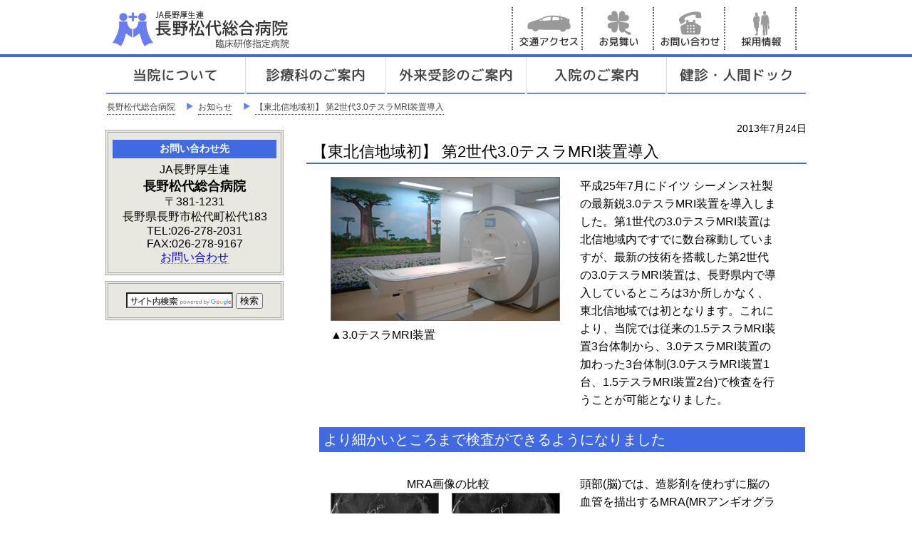

--- FILE ---
content_type: text/html; charset=UTF-8
request_url: https://www.nagano-matsushiro.or.jp/info/article?pid=35
body_size: 13970
content:
<!DOCTYPE html>
<html lang="ja-JP">
	<head>
		<meta charset="UTF-8">
		<meta name="robots" content="index,follow" />
		<meta name="keywords" content="人工関節,人工関節置換術,日本人工関節学会,長野県農村医学会,県農,長野松代総合病院,総合病院,研修医,初期臨床研修医,専攻医,看護師,保健師,助産師,人間ドック,乳腺内分泌外科,耳鼻咽喉科,長野県,長野市,循環器疾患,肺がん,消化器病,医療,産婦人科,お産,脳神経外科,手術,医者,良質,信頼,安全,機能評価,薬剤師,小児科,夜間救急,歯科口腔外科,臨床研修指定病院,病院,入院,長野県厚生連,JA,形成外科,心臓血管外科" />
		<meta name="description" content="長野松代総合病院からのおしらせ・・・[2013/7/24] 【東北信地域初】 第2世代3.0テスラMRI装置導入" />
		
		<title>【東北信地域初】 第2世代3.0テスラMRI装置導入 | お知らせ | 長野松代総合病院</title>
		
		<link rel="shortcut icon" href="../_img/_logo/hosp_logo.ico" />
		<link rel="apple-touch-icon-precomposed" href="../_img/_logo/hosp_logo_apple.png" />
		
		<script src="../_libs/jquery/jquery-1.9.1.min.js"></script>
		<script src="../_libs/backtotop.js"></script>
		
		
			<script>
				/* google search */
				$(document).ready(function(){
					$('#site_search .searchword')
						.blur(function(){
							var $$=$(this);
							if($$.val()==''){
								$$.css('background-image', 'url(../_img/_icon/googlesearch.jpg)')
								  .css('background-repeat', 'no-repeat');
							}
						})
						.focus(function(){
							var $$=$(this);
							if($$.val()==''){
							  $$.css('background-image', 'none');
							}
					})
					.blur();
				});
			</script>
			
			<!-- Global site tag (gtag.js) - Google Analytics -->
			<script async src="https://www.googletagmanager.com/gtag/js?id=G-ZQXR8NJQJ3"></script>
			<script>
			  window.dataLayer = window.dataLayer || [];
			  function gtag(){dataLayer.push(arguments);}
			  gtag('js', new Date());
			  gtag('config', 'G-ZQXR8NJQJ3');
			</script>
		
		
		<meta property="og:title" content="【東北信地域初】 第2世代3.0テスラMRI装置導入 | お知らせ | 長野松代総合病院" />
		<meta property="og:type" content="article" />
		<meta property="og:image" content="http://www.nagano-matsushiro.or.jp/large.jpg" />
		<meta property="og:url" content="http://www.nagano-matsushiro.or.jp/info/article?pid=35" />
		<meta property="og:site_name" content="【東北信地域初】 第2世代3.0テスラMRI装置導入" />
		<meta property="og:description" content="長野松代総合病院からのおしらせ・・・[2013/7/24] 【東北信地域初】 第2世代3.0テスラMRI装置導入" />
		
								
						<link rel="stylesheet" type="text/css" href="../_css/base.css?36" />
			
				
	
		<script>
			<!--
				  (function(i,s,o,g,r,a,m){i['GoogleAnalyticsObject']=r;i[r]=i[r]||function(){  (i[r].q=i[r].q||[]).push(arguments)},i[r].l=1*new Date();a=s.createElement(o),  m=s.getElementsByTagName(o)[0];a.async=1;a.src=g;m.parentNode.insertBefore(a,m)  })(window,document,'script','//www.google-analytics.com/analytics.js','ga');  ga('create', 'UA-47292562-1', 'nagano-matsushiro.or.jp');  ga('require', 'displayfeatures');  ga('send', 'pageview');
			//-->
		</script>
		
		
		<script type="application/ld+json">
		{
		  "@context": "https://schema.org/", 
		  "@type": "BreadcrumbList", 
		  "itemListElement": [{
	
		    	
		    "@type": "ListItem", 
		    "position": 1, 
		    "name": "長野松代総合病院",
		    "item": "https://www.nagano-matsushiro.or.jp"  
	
						
		  },{
		    	
		    "@type": "ListItem", 
		    "position": 2, 
		    "name": "お知らせ",
		    "item": "https://www.nagano-matsushiro.or.jp/info/" 
	
					
		  },{
		    
		    "@type": "ListItem", 
		    "position": 3, 
		    "name": "【東北信地域初】 第2世代3.0テスラMRI装置導入",
		    "item": "https://www.nagano-matsushiro.or.jp/info/article?pid=35"  
		  }]
		}
		</script>
	

<link rel="stylesheet" type="text/css" href="../_css/2g.css?10">
<link rel="stylesheet" type="text/css" href="./_css/info.css" />

<link rel="stylesheet" type="text/css" href="../_libs/magnific-popup/magnific-popup.min.css" />
<script src="../_libs/magnific-popup/jquery.magnific-popup.min.js"></script>

<script>
	$(document).ready(function() {
		$('.photo_list').magnificPopup({
			delegate: 'a',
			type: 'image',
			tLoading: 'Loading image #%curr%...',
			mainClass: 'mfp-img-mobile',
			gallery: {
				enabled: true,
				navigateByImgClick: true,
				preload: [0,1]
			},
			image: {
				tError: '<a href="%url%">The image #%curr%</a> could not be loaded.'
			}
		});
	});
	
	$(document).ready(function() {
		$('.movie_box').magnificPopup({
			delegate: 'a',
			type: 'iframe',
			mainClass: 'mfp-fade',
			removalDelay: 160,
			preloader: false,
			fixedContentPos: false
		});
	});
</script>
	</head>	<body>		<div id="header">			<div id="in_header">				<div id="logo_box">					<h1>						<a href="../" title="JA長野厚生連 長野松代総合病院">JA長野厚生連&nbsp;長野松代総合病院</a>					</h1>					<h2>「地域社会を背景とし、環境にも配慮した、安全で良質な医療への、いきいきとした挑戦」</h2>				</div>																	<div id="shortcut_box">						<ul>							<li><a class="shortcut_access"  href="../access/" title="交通アクセス">交通アクセス</a></li>							<li><a class="shortcut_mimai"   href="../inpatient/visit" title="お見舞い">お見舞い</a></li>							<li><a class="shortcut_inq"     href="../other/inquiry" title="お問い合わせ">お問い合わせ</a></li>							<li><a class="shortcut_recruit" href="../recruit/" title="採用情報">採用情報</a></li>						</ul>					</div>											</div>					</div>		<div id="header_button">			<ul>				<li class="header_li"><a class="headbtn_hosp" href="../outline/"    title="当院について">当院に<br />ついて</a></li>				<li class="header_li"><a class="headbtn_dept" href="../dept/"       title="診療科のご案内">診療科の<br />ご案内</a></li>				<li class="header_li"><a class="headbtn_op"   href="../outpatient/" title="外来受診のご案内">外来受診の<br />ご案内</a></li>				<li class="header_li"><a class="headbtn_ip"   href="../inpatient/"  title="入院のご案内">入院の<br />ご案内</a></li>				<li><a class="headbtn_doc"  href="../dock/"       title="健診・人間ドック">健診<br />人間ドック</a></li>			</ul>		</div>																	<noscript>					<div id="no-script">						<img src="../_src/_parts/noscript.gif" width="600" height="30" alt="このウェブサイトはJavaScriptをオンにしてご覧下さい。" />					</div>				</noscript>							<div id="container">			<div id="navigator">								<nav>					<ol>						<li><a href="../" title="長野松代総合病院">長野松代総合病院</a></li>						 														<li class="sept">＞</li>							<li><a href="./" title="お知らせ">お知らせ</a></li>																		<li class="sept">＞</li>						<li><a href="./article?pid=35" title="【東北信地域初】 第2世代3.0テスラMRI装置導入">【東北信地域初】 第2世代3.0テスラMRI装置導入</a></li>					</ol>				</nav>							</div><div id="main_column">	<div id="info_date">2013年7月24日</div>		<h3>【東北信地域初】&nbsp;第2世代3.0テスラMRI装置導入</h3>	<div style="clear:both;padding:10px;" class="like_p">		<div style="float:left;width:350px">			<img src="../_img/info/2013/20130724/mri.jpg" alt="第2世代3.0テスラMRI装置"/>			<span>▲3.0テスラMRI装置</span>		</div>		<div style="float:left;width:280px">			平成25年7月にドイツ シーメンス社製の最新鋭3.0テスラMRI装置を導入しました。第1世代の3.0テスラMRI装置は北信地域内ですでに数台稼動していますが、最新の技術を搭載した第2世代の3.0テスラMRI装置は、長野県内で導入しているところは3か所しかなく、東北信地域では初となります。これにより、当院では従来の1.5テスラMRI装置3台体制から、3.0テスラMRI装置の加わった3台体制(3.0テスラMRI装置1台、1.5テスラMRI装置2台)で検査を行うことが可能となりました。		</div>	</div>	<div style="clear:both;padding:10px;">		<h4>より細かいところまで検査ができるようになりました</h4>	</div>	<div style="clear:both;padding:10px;" class="like_p">		<div style="float:left;width:350px;">			<div style="width:330px;text-align:center;">MRA画像の比較</div>			<div style="float:left;width:170px;">				<img src="../_img/info/2013/20130724/mra15.jpg" alt="1.5テスラMRA画像" />				<span>▲1.5テスラMRA画像</span>			</div>			<div style="float:left;width:160px;">				<img src="../_img/info/2013/20130724/mra3.jpg" alt="3テスラMRA画像" />				<span>▲3テスラMRA画像</span>			</div>		</div>		<div style="float:left;width:280px">			頭部(脳)では、造影剤を使わずに脳の血管を描出するMRA(MRアンギオグラフィ)において細かい血管まで明瞭に描出され、より小さな動脈瘤の早期発見が可能になります。<br />			また、小さな出血を描出するSWI(磁化率強調画像)などでも格段にきれいな画像が得られます。		</div>	</div>	<div style="clear:both;padding:10px;" class="like_p">		<div style="float:left;width:170px">			<img src="../_img/info/2013/20130724/rinpa.jpg" alt="①②:内リンパ水腫" />			<span>①②:内リンパ水腫</span>		</div>		<div style="float:left;width:460px">			耳鼻咽喉科領域では、メニエール病の原因である内リンパ水腫を確認することが可能となり、めまいの原因について、より確実に診断することができます。また、内耳を細かく評価することで蝸牛(かぎゅう)神経低形成や内耳奇形などが確認でき、これまで原因不明とされた難聴についても、原因を明らかにすることが可能となります。		</div>	</div>	<div style="clear:both;padding:10px;" class="like_p">		<div style="float:left;width:250px">			また、骨軟部領域では、関節軟骨・骨梁・軟部組織の病変が大変きれいに抽出されるほか、頸椎・腰椎等の脊椎領域、肝臓・子宮・前立腺等の腹部領域においてもより細かいところまで見えるきれいな画像が得られます。また最近では、発症直後の脳梗塞の診断に広く用いられている拡散強調画像(ディフュージョン)と呼ばれる撮影方法により、癌など悪性度の高い細胞をも描出できることが分かってきました。		</div>		<div style="float:left;width:350px">			<div style="float:left;width:170px;">				<img src="../_img/info/2013/20130724/te.jpg" alt="手の関節の画像" />				<span>▲手の関節の画像</span>			</div>			<div style="float:left;width:170px;">				<img src="../_img/info/2013/20130724/yubi.jpg" alt="指の画像" />				<span>▲指の画像</span>			</div>		</div>	</div>	<p style="clear:both;padding:10xp 0 0 0;margin:0;">		3.0テスラMRI装置は、より短い検査時間で1.5テスラMRI装置と同じ画質を得ることができますので、長時間同じ体勢でいることが困難な方の負担を軽減することができます。	<p>	</div><div id="sub_column">		<div class="sub_link" id="sidr">		<ul>					</ul>	</div>												<div id="side_hosp_inquiry"><h6>お問い合わせ先</h6><div class="hosp_addr"><p>JA長野厚生連</p><p class="hosp_name">長野松代総合病院</p><p>〒381-1231</p><p>長野県長野市松代町松代183</p><p>TEL:026-278-2031</p><p>FAX:026-278-9167</p><p><a href="../other/inquiry" title="お問い合わせ">お問い合わせ</a></p></div></div>				<div id="site_search"><form action="https://www.google.com/search"><input type="hidden" name="hl" value="ja" /><input type="hidden" name="hq" value="inurl:https://www.nagano-matsushiro.or.jp/" /><input type="hidden" name="filter" value="0" /><input type="hidden" name="ie" value="UTF-8" /><input type="hidden" name="oe" value="UTF-8" /><input type="text" name="q" class="searchword" id="searchword" size="20" value="" /> <input type="submit" name="googbtn" value=" 検索 " /></form></div>				</div><!-- sub_column -->		</div><!-- container -->		<div id="footer">			<div id="in_footer">														<div id="footer_hosp_info">												<img class="footer_hosp_img" src="../_img/_logo/hosp_logo_footer.png" alt="長野松代総合病院" />						<span class="footer_hosp_addr">							〒381-1231 長野県長野市松代町松代183  TEL:026-278-2031  FAX:026-278-9167						</span>					</div>										<div id="footer_bottom">												<a href="../other/privacy_policy" title="個人情報保護について">個人情報保護について</a>						&nbsp;|&nbsp;						<a href="../other/responsibility" title="患者さんの権利と責任・義務">患者さんの権利と責任・義務</a>						&nbsp;|&nbsp;						<a href="../other/antisocial" title="反社会的勢力に対する基本方針">反社会的勢力に対する基本方針</a>						&nbsp;|&nbsp;						<a href="../other/link" title="リンク">リンク</a>						&nbsp;|&nbsp;						<a href="../other/inquiry" title="お問い合わせ">お問い合わせ</a>					</div>					<div class="backtotop">						<a href="#header">トップに<br />戻る</a>					</div>					<div id="cr">						Copyright Nagano Matsushiro General Hospital. All Rights Reserved.					</div>							</div>		</div>	</body></html>

--- FILE ---
content_type: text/css
request_url: https://www.nagano-matsushiro.or.jp/_css/base.css?36
body_size: 19486
content:
@charset "utf-8";

*{
 font-family:'Lucida Grande','ヒラギノ角ゴ ProN W2','Hiragino Kaku Gothic ProN',"游ゴシック Medium", "Yu Gothic Medium", "游ゴシック体", YuGothic, 'メイリオ',Meiryo,sans-serif;
 margin:0;
 padding:0;
}

#header{
 border-bottom:4px solid #4169e1;
 height:80px;
 overflow:hidden;
 width:100%;
 min-width:984px;
}

#in_header{
 margin:0 auto;
 height:80px;
 overflow:hidden;
 width:984px;
}

#in_header a,a:link,a:visited,a:hover,a:active{
 border:0;
 text-decoration:none;
}

#no-script{
 clear:both;
 text-align:center;
 width:984px;
}

#ie_alert{
 clear:both;
 margin:0 auto;
 padding:16px 0;
 text-align:center;
 width:984px;
}

#in_header #logo_box{
 float:left;
}

#in_header #shortcut_box{
 float:left;
 width:410px;
}

#in_header #shortcut_box ul{
 height:80px;
 margin-top:10px;
}

#in_header #shortcut_box li{
 float:left;
 list-style:none;
 text-align:center;
}
#in_header #shortcut_box li a{
 display:block;
 text-indent:100%;
 white-space:nowrap;
 overflow:hidden;
 height:60px;
 width:100px;
 font-size:0;
}

#in_header #shortcut_box a:hover{
 display:block;
 text-indent:100%;
 white-space:nowrap;
 overflow:hidden;
 width:100px;
 font-size:0;
}

#in_header #shortcut_box .shortcut_access{
 background:url("../_img/_button/sc_access.jpg") no-repeat;
 background-position:left top;
 border-left:2px dotted #666666;
 border-right:2px dotted #666666;
}

#in_header #shortcut_box .shortcut_access:hover{
 background:url("../_img/_button/sc_access.jpg") no-repeat;
 background-position:left bottom;
}

#in_header #shortcut_box .shortcut_mimai{
 background:url("../_img/_button/sc_mimai.jpg") no-repeat;
 background-position:left top;
 border-right:2px dotted #666666;
}

#in_header #shortcut_box .shortcut_mimai:hover{
 background:url("../_img/_button/sc_mimai.jpg") no-repeat;
 background-position:left bottom;
}

#in_header #shortcut_box .shortcut_inq{
 background:url("../_img/_button/sc_inq.jpg") no-repeat;
 background-position:left top;
 border-right:2px dotted #666666;
}

#in_header #shortcut_box .shortcut_inq:hover{
 background:url("../_img/_button/sc_inq.jpg") no-repeat;
 background-position:left bottom;
}

#in_header #shortcut_box .shortcut_recruit{
 background:url("../_img/_button/sc_recruit.jpg") no-repeat;
 background-position:left top;
 border-right:2px dotted #666666;
}

#in_header #shortcut_box .shortcut_recruit:hover{
 background:url("../_img/_button/sc_recruit.jpg") no-repeat;
 background-position:left bottom;
}



#in_header h1{
 height:70px;
 width:570px;
}

#in_header h1 a{
 background:url("../_img/_logo/hosp_logo.jpg?2") no-repeat;
 background-color:#ffffff;
 color:#ffffff;
 display:block;
 white-space:nowrap;
 overflow:hidden;
 text-indent:100%;
 text-decoration:none;
 margin-top:10px;
 height:60px;
 width:390px;
}

#in_header h2{
 color:#ffffff;
 text-indent:100%;
 white-space:nowrap;
 overflow:hidden;
 width:390px;
}

h3{
 clear:both;
 font-size:22px;
 font-weight:normal;
 margin:8px 0 8px 0;
 width:644px;
 border-bottom:2px solid #4169e1;
 padding:0 2px 0 8px;
}

h4{
 clear:both;
 background-color:#4169e1;
 color:#ffffff;
 font-size:20px;
 font-weight:normal;
 margin:16px 0 8px 8px;
 padding:4px 6px;
 width:642px;
}

h5{
 clear:both;
 font-size:18px;
 font-weight:normal;
 background:url("../_img/_icon/circle.jpg") no-repeat;
 background-position:bottom left;
 border-bottom:2px solid #4169e1;
 line-height:20px;
 margin:16px 0 6px 16px;
 padding:4px 8px 4px 30px;
 width:606px;
}


/* main_column 専用 h6 */
#main_column h6{
 clear:both;
 background-color:#c5d8ff;
 border-left:6px double #4169e1;
 font-size:16px;
 font-weight:normal;
 margin:12px 0 4px 24px;
 padding:0px 10px;
 width:609px;
}
#main_column .white_h6{
 background-color:#ffffff;
 border-left:0px none;
 paddig-bottom:0;
 padding-left:0;
}
#main_column .diamondshape_h6{
 background-color:#ffffff;
 border-left:0px none;
 paddig-bottom:0;
 padding-left:0;
}
#main_column .diamondshape_h6:before{
 content:"◆";
}

/* sub_column 専用 h6 */
#sub_column h6{
 background:#4169e1;
 color:#ffffff;
 font-size:14px;
 font-weight:bold;
 margin:0 10px 6px 10px;
 padding:4px 10px;
 text-align:center;
 width:210px;
}

/* header button */
#header_button{
 clear:both;
 margin:0 auto;
 width:984px;
}

#header_button ul{
 background:#dcdcdc;
 height:52px;
}

#header_button li{
 float:left;
 list-style:none;
 text-align:center;
}

#header_button a,a:link,a:visited,a:hover,a:active{
 border:0;
 text-decoration:none;
}

#header_button li a{
 color:#ffffff;
 display:block;
 text-indent:100%;
 white-space:nowrap;
 overflow:hidden;
 height:52px;
 width:196px;
 font-size:0;
}

#header_button li a:hover{
 color:#ffffff;
 display:block;
 text-indent:100%;
 white-space:nowrap;
 overflow:hidden;
 width:196px;
 font-size:0;
}

#header_button .header_li{
 margin-right:1px;
}

#header_button .headbtn_op{
 background:url("../_img/_button/headbtn_op.jpg?2") no-repeat;
 background-position:left top;
}

#header_button .headbtn_op:hover{
 background:url("../_img/_button/headbtn_op.jpg?2") no-repeat;
 background-position:left bottom;
}

#header_button .headbtn_ip{
 background:url("../_img/_button/headbtn_ip.jpg?2") no-repeat;
 background-position:left top;
}

#header_button .headbtn_ip:hover{
 background:url("../_img/_button/headbtn_ip.jpg?2") no-repeat;
 background-position:left bottom;
}

#header_button .headbtn_doc{
 background:url("../_img/_button/headbtn_doc.jpg?2") no-repeat;
 background-position:left top;
}

#header_button .headbtn_doc:hover{
 background:url("../_img/_button/headbtn_doc.jpg?2") no-repeat;
 background-position:left bottom;
}

#header_button .headbtn_dept{
 background:url("../_img/_button/headbtn_dept.jpg?2") no-repeat;
 background-position:left top;
}

#header_button .headbtn_dept:hover{
 background:url("../_img/_button/headbtn_dept.jpg?2") no-repeat;
 background-position:left bottom;
}

#header_button .headbtn_hosp{
 background:url("../_img/_button/headbtn_hosp.jpg?2") no-repeat;
 background-position:left top;
}

#header_button .headbtn_hosp:hover{
 background:url("../_img/_button/headbtn_hosp.jpg?2") no-repeat;
 background-position:left bottom;
}

.char_blue{
 color:#0000cd;
}

.char_turquoise{
 color:#009d90;
}


/* ----- ----- ----- container ----- ----- ----- */
#container{
 clear:both;
 padding:0 10px;
 width:984px;
 text-align:left;
 margin:0 auto;
 overflow:hidden;
 page-break-after:always
}


/* ----- ----- ----- navigator ----- ----- ----- */
#navigator a,a:link,a:visited,a:hover,a:active{
 border:0;
 text-decoration:none;
}

#navigator{
 list-style:none;
 overflow:hidden;
 color:#424242;
 font:12px arial, Helvetica, clean, sans-serif;
 height:24px;
 margin:0;
 padding-top:10px;
}

#navigator li{
 float:left;
 line-height:20px;
 list-style-type:none;
 margin:0 2px;
}

#navigator .sept{
 background:url("../_img/_icon/navi.png") no-repeat;
 text-indent:120%;
 white-space:nowrap;
 overflow:hidden;
 padding-right:4px;
 width:16px;
}

#navigator li a{
 color:#424242;
 text-decoration:none;
 border-bottom:dotted 1px;
 margin:0 8px 0 0;
 display:block;
 float:left;
}

#navigator #snsbutton{
 float:right;
}

#navigator #snsbutton li{
 float:right;
}

#navigator #snsbutton li a{
 margin:0;
 padding:0;
 border:0px none;
}

#navigator #snsbutton li a img{
 border:0px none;
}

/* icon */
#main_column .icon_mail{
 border:0 none;
 padding:0 2px;
 vertical-align: middle;
}
#main_column .icon_mail:hover{
 border: 0 none;
}
#main_column .icon_pdf{
 border:0 none;
 margin-left:2px;
 vertical-align: middle;
}
#main_column .icon_pdf:hover{
 border: 0 none;
}
#main_column .icon_maru_sankaku{
 border:0 none;
 padding:0 2px;
 vertical-align: middle;
}
#main_column .icon_maru_sankaku:hover{
 border: 0 none;
}
#main_column .icon_external_link{
 border:0 none;
 margin-left:2px;
 vertical-align: middle;
}
#main_column .icon_external_link:hover{
 border: 0 none;
}
/* ----- ----- ----- main column ----- ----- ----- */
#main_column{
 float:right;
 margin-bottom:10px;
 padding:0 8px 8px 8px;
 margin-left:10px;
 margin-right:16px;
 width:660px;
}

#main_column .img_category_header{
 border:1px solid #424242;
 margin-top:8px;
}

#main_column .img_category_header_noborder{
 border:0px none;
 margin-top:8px;
 margin-left:2px;
}

#main_column #sub_column a,a:link,a:visited,a:hover,a:active{
 border-width:0px;
 border-bottom-width:1px;
 border-style:dotted;
 text-decoration:none;
 border-color:#697df4;
}

#main_column .no_border_a{
 border: 0px none;
}

#main_column p{
 font-size:16px;
 line-height:1.6em;
 vertical-align:bottom;
 margin:4px auto 4px 24px;
 padding:4px 0 4px 8px;
}

#main_column .like_p{
 font-size:16px;
 line-height:1.6em;
 vertical-align:bottom;
 margin:4px auto 4px 24px;
 padding:4px 0 4px 8px;
}
#main_column .center_p{
 text-align:center;
}
#main_column .txt_hosoku_b{
 display:block;
 font-size:0.9em;
 line-height:0.8em;
}
#main_column .txt_hosoku_i{
 display:inline;
 font-size:0.9em;
 line-height:0.8em;
 margin:0px 4px;
}

#main_column dt{
 font-weight:bold;
}
#main_column dd{
 margin-left:8px;
}

#main_column .empha_char{
 font-size:1.1em;
 font-weight:bold;
}

#main_column img{
 border:1px solid #666666;
}

#main_column .nb_img{
 border:0px none;
}

/* img */
#main_column  .article_img_box{
 margin-left:30px;
}

/* list */
#main_column ol ul{
 list-style-position:inside;
}

#main_column li{
 line-height:1.6em;
 margin-left:48px;
}

#main_column li a img{
 border:0px none;
}

#main_column li a img:hover{
 border:0 none;
}

#main_column .style_none_li{
 list-style-type:none;
}

/* table - default */
#main_column table{
 border-top:1px solid #697df4;
 border-left:1px solid #697df4;
 border-collapse:collapse;
 margin:8px 0 8px 24px;
 width:636px;
}

#main_column th{
 background-color:#9bb1f5;
 border-right:1px solid #697df4;
 border-bottom:1px solid #697df4;
 font-weight:normal;
 padding:6px;
 text-align:center;
 width:196px;
}

#main_column .th_left{
 text-align:left;
 vertical-align:top;
}

#main_column td{
 border-right:1px solid #697df4;
 border-bottom:1px solid #697df4;
 padding:6px;
}

#main_column .td_p{
 text-align:center;
}
#main_column .td_wide{
 width:75%
}

#main_column .cell_90{
 width:90%
}
#main_column .cell_80{
 width:80%
}
#main_column .cell_70{
 width:70%
}
#main_column .cell_60{
 width:60%
}
#main_column .cell_50{
 width:50%
}
#main_column .cell_40{
 width:40%
}
#main_column .cell_30{
 width:30%
}
#main_column .cell_20{
 width:20%
}
#main_column .cell_10{
 width:10%
}
#main_column .cellbg_1{
 background-color:#697df4;
}
#main_column .cellbg_2{
 background-color:#9bb1f5;
}
#main_column .cellbg_3{
 background-color:#c5d8ff;
}

#main_column table li{
 margin-left:20px;
}

.divide_parent{
  both:clear;
  overflow:auto;
}
.divide_pc_3{
 float:left;
 width:33%;
}


/* table - no border */
#main_column .nb_tbl{
 border:0px none;
 border-collapse:separate;
 margin:20px;
}

#main_column .nb_tbl th{
 background-color:#b0c4de;
 border:0px none;
 font-weight:normal;
 padding:4px 8px;
 text-align:left;
}
#main_column .nb_tbl td{
 background-color:#d2def7;
 border:0px none;
 line-height:1.6em;
 padding:4px 8px;
}

/* annotation */
#main_column .annotation_kome{
 display:inline-block;
 position:relative;
 padding-left:1rem;
}
#main_column .annotation_kome:before{
 position:absolute;
 content:"※";
 left:0;
 top:0;
}
#main_column .annotation_asterisk2b{
 display:inline-block;
 position:relative;
 padding-left:1rem;
}
#main_column .annotation_asterisk2b:before{
 position:absolute;
 content:"＊";
 left:0;
 top:0;
}
#main_column .annotation_kaku{
 display:inline-block;
 position:relative;
 padding-left:1rem;
}
#main_column .annotation_kaku:before{
 position:absolute;
 content:"■";
 left:0;
 top:0;
}

/* caution */
#main_column .caution_paragraph{
 border:1px solid #ff0000;
 padding:4px;
}
#main_column .caution_paragraph .caution_comment{
 display:inline-block;
 padding:4px 8px;
}

/* word */
#main_column .caution_word{
 color:#db0000;
}
#main_column .distinguish_word{
 color:#0088ff;
}

.marker_green{
 background:linear-gradient(transparent 40%, #7afd01 60%);
}
.marker_yellow{
 background:linear-gradient(transparent 40%, #ffff66 60%);
}


#main_column .footnote{
 border:1px solid #666666;
 font-size:14px;
 margin-left:30px;
 padding:8px;
}

#main_column .textright{
 text-align:right;
}
#main_column .textleft{
 text-align:left;
}
#main_column .textcenter{
 text-align:center;
}


#main_column a img{
 border:1px solid #697df4;
 margin:0;
 padding:0;
}

#main_column a img:hover{
 border:1px solid #fd9a00;
 filter:alpha(opacity=70);
 opacity:0.7;
}

/* related_article */
#main_column .related_article{
 border:1px solid #a9a9a9;
 width:600px;
 margin-left:40px;
 padding-bottom:10px;
}

#main_column .related_article li{
 line-height:2.0em;;
}

/* blockquote */
#main_column blockquote{
 border:1px solid #697df4;
 margin-left:30px;
 padding:0;
 width:640px;
}

#main_column blockquote h6{
 margin-top:12px;
 margin-left:12px;
}

#main_column blockquote p{
 margin-left:10px;
}
/* caution block */
#main_column .caution_block{
 border:2px solid #ee0000;
 color:#ee0000;
 font-weight:bold;
}
#main_column .warn_block{
 border:1px solid #ee0000;
}


#main_column .bottom_no_margin{
 margin-bottom:0;
}


/* Decorative Frame */
#main_column .flamed_description_header_h3{
 text-align:center;
 margin-top:24px;
 margin-bottom:0;
}
.flamed_description{
 padding:16px 0 24px 0;
 width:100%;
 background-color:#f6f6f6;
 margin-bottom:36px;
 border-bottom:1px solid #4169e1;
}


/* google map */
#main_column .map_m{
 margin:auto 10px;
 text-align:center;
}

#main_column .map_m iframe{
 border:1px solid #414141;
}

/* 関連文書 */
#main_column .related_document{
 clear:both;
 border:1px solid #697df4;
 margin-bottom:4px;
 margin-left:24px;
 margin-top:4px;
 padding:8px 20px 8px 0;
 width:614px;
}
#main_column .related_document h6{
 margin-top:0;
}
/* quicklink */
.quicklink {
 border: 1px solid #003399;
 overflow:hidden;
 margin-bottom: 10px;
 padding: 10px;
 margin-left:20px;
 max-width: 620px;
 width:100%;
}
.quicklink_box{
 float:left;
}
#main_column .quicklink_box .ql_index {
 list-style-type:none;
 margin:0 10px;
}

.tbl_dept{
 font-size:14px;
}
#main_column .tbl_dept td{
 padding:4px;
 text-align:center;
}
#main_column .tbl_dept th{
 height:14px;
 padding:0;
}
#main_column .tbl_dept .th_blank{
 width:auto;
}
#main_column .tbl_dept .th_dow{
 width:92px;
}
#main_column .tbl_dept .td_ampm{
 background-color:#9bb1f5;
 line-height:18px;
 width:auto;
}
#main_column .tbl_dept .td_weekday, #main_column .tbl_dept .td_saturday{
 line-height:18px;
 width:auto;
}
#main_column .tbl_dept .td_saturday{
 background-color:#ccecff;
}
.item_nextrow{
 display:block;
 margin-top:8px;
}
.item_80per{
 font-size:80%;
}

/* QA */
#main_column .qa_dl dt{
 background:url(../_img/_icon/qa_q.jpg) no-repeat;
 color:#4169e1;
 font-weight:normal;
 font-size:1.1em;
 margin-top:8px;
 min-height:48px;
 padding:0px 8px 8px 60px;
}
#main_column .qa_dl dd{
 background:url(../_img/_icon/qa_a.jpg) no-repeat;
 margin-top:16px;
 margin-left:0px;
 padding:0px 8px 16px 60px;
 vertical-align:top;
}
</style>

/* ----- ----- ----- blog ----- ----- ----- */
#main_column .blog_year_header{
 margin-top:2px;
}
#main_column .nb_tbl .blog_list_date{
 text-align:center;
 width:100px;
}
/* ----- ----- ----- sub column ----- ----- ----- */
#sub_column{
 float:left;
 margin-left:10px;
 width:250px;
 padding:8px 0;
 text-align:center;
}

.sub_link{
 margin-bottom:10px;
 padding:0;
}
.sub_link ul{
 margin-bottom:8px;
}
.sub_link li{
 background-color:#c5d8ff;
 height:50px;
 list-style-type:none;
 margin-bottom:1px;
 vertical-align:middle;
 width:250px;
 position: relative;
 padding:auto;
 overflow:hidden;
}

.sub_link .selected_page a{
 color:#ffffff;
 height:20px;
}

.sub_link li a{
 border:0px none;
 color:#424242;
 display:block;
 height:32px;
 line-height:1.4em;
 margin:auto;
 padding:14px 0;
 position:relative;
 width:248px;
}

.sub_link li .row2a{
 padding:2px 0;
}

.sub_link .selected_page{
 background-color:#4169e1;
}

.sub_link li a:hover{
 background-color:#4169e1;
 color:#ffffff;
 height:32px;
}
.sub_link li .row2a:hover{
 height:50px;
}


.sub_link .sub_link_banner{
 border:0 none;
}
.sub_link .sub_link_banner img{
 border:0 none;
}
.sub_link .sub_link_banner:hover{
 opacity:0.7;
 filter: alpha(opacity=70);
 -ms-filter: "alpha( opacity=70 )";
 background: #ffffff;
}

.sub_link_sept{
 border-width:1px 0 0 0;
 border-style:solid;
 border-color:#4169e1;
 margin-top:8px;
 padding-bottom:8px;
 height:1px;
}

.side_banner_link{
 margin:16px auto;
}
.side_banner_link li{
 list-style-type:none;
}
.side_banner_link li a{
 border:none;
}
.side_banner_link li a img{
 border-style:none;
}
.side_banner_link li a img:hover{
 filter:alpha(opacity=70);
 opacity:0.7;
}

#side_hosp_inquiry .hosp_name{
 font-size:18px;
 font-weight:bold;
}

#side_hosp_inquiry{
 border:4px double #a9a9a9;
 background-color:#e8e8e0;
 margin-top:8px;
 margin-bottom:8px;
 padding:10px 0;
}

#side_hosp_inquiry h6{
 margin-left:6px;
}

#site_search{
 border:4px double #a9a9a9;
 background-color:#e8e8e0;
 padding:12px 0;
 margin-bottom:8px;
}

#site_search .searchword{
 height:22px;
 width:150px;
}
#site_search #googbtn{
 height:28px;
}

#sub_column #side_adobe_reader{
 margin:10px 0;
}
#sub_column #side_adobe_reader p{
 font-size:14px;
 line-height:18px;
 padding:0 10px;
 text-align:left;
}
#sub_column #side_adobe_reader a{
 border:0 none;
 display:block;
 margin-top:4px;
}
#sub_column #side_adobe_reader a img{
 border:0 none;
}

#sub_column #side_adobe_reader a:hover{
 opacity:0.7;
 filter: alpha(opacity=70);
 -ms-filter: "alpha( opacity=70 )";
 background: #ffffff;
}

#sub_column .side_info{
 border:4px double #4169e1;
 background-color:#c5d8ff;
 padding:8px;
 text-align:left;
}

/* ----- ----- ----- footer ----- ----- ----- */
#footer{
 border-top:4px solid #4169e1;
 clear:both;
 font-size:14px;
 line-height:16px;
 padding-top:10px;
 height:50px;
 width:100%;
 background-color:#ffffff;
}

 @media print{
  #footer{
   display:none;
  }
 }
 
#footer a{
 color:#424242;
 text-decoration:none;
 border-bottom:dotted 1px;
}

#in_footer{
 margin:0 auto;
 width:984px;
}

/* footer hosp info */
#footer_hosp_info{
 clear:both;
 font-size:14px;
 margin-bottom:16px;
 text-align:center;
}

#footer_hosp_info .footer_hosp_img{
 margin-right:8px;
 vertical-align:bottom;
}

*:first-child+html #footer_hosp_info .footer_hosp_logo,
*:first-child+html #footer_hosp_info .footer_hosp_addr{/* IE 7 */
 display:inline;
 zoom:1;
}

/* footer bottom */
#footer_bottom{
 clear:both;
 margin:8px;
 text-align:center;
 width:100%;
}

#cr{
 font-size:12px;
 text-align:center;
 margin-top:16px;
 padding-bottom:16px;
}

#footer .backtotop{
 position:fixed;
 right:20px;
 bottom:20px;
 z-index:9000;
 display:none;
 text-align:center;
}

#footer .backtotop a{
 display:block;
 color:#ffffff;
 padding:14px 6px;
 margin:0;
 background-color:#666666;
 border-radius:5px;
 border:2px solid #ffffff;
 text-decoration:none;
 font-weight:bold;
 font-size:12px;
}

#footer .backtotop a:hover{
 background:#4169e1;
 color:#ffffff;
}

#main_column .error_banner_link{
 margin-top:32px;
}
#main_column .error_banner_box{
 padding-bottom:16px;
}
#main_column .error_banner_box a{
 border:0px none;
 margin-8px;
}
#main_column .error_banner_box a img{
 border:0px none;
 margin-8px;
}

.storetimetable_box{
 margin-left:16px;
}
.storetimetable_title{
 display:block;
 float:left;
 width:130px;
}



--- FILE ---
content_type: text/css
request_url: https://www.nagano-matsushiro.or.jp/_css/2g.css?10
body_size: 1308
content:
/* 2col 2g */
*, *::before, *::after {
 box-sizing:border-box;
}

.top_tsuraichi{
 margin-top:0;
}

#container{
 padding:0;
}
#navigator{
 margin-top:8px;
 padding:0;
}
#main_column{
 padding: 8px 0;
 margin-left:0px;
 margin-right:0px;
 width:702px;
}

#sub_column{
 margin-left:0;
}
#sub_column h6{
 width:230px;
}

.sub_link li a{
 height:50px;
 width:250px;
}
.sub_link li a:hover{
 height:50px;
 transition:background 0.4s;
}


h3{
 width:100%;
}
h4{
 width:100%;
}
h5{
 width:96%;
}
#main_column h6{
 width:94%;
}

#main_column p{
 margin:4px 16px 4px 24px;
 padding:4px 8px 4px 8px;
}

#main_column .like_p{
 margin: 4px 16px 4px 24px;
 padding: 4px 8px 4px 8px;
}

#main_column table{
 margin:4px 24px 4px 24px;
 width:94%;
}

#main_column li{
 margin-left:56px;
 width:88%;
}
#main_column table li{
 width:auto;
]

#main_column .img_category_header{
 max-width:702px;
 margin-top:0px;
}


#main_column .icon_mail{
 width:20px;
}
#main_column .icon_pdf{
 width:20px;
}
#main_column .icon_maru_sankaku{
 width:20px;
}
#main_column .icon_external_link{
 width:20px;
}

#main_column .related_document{
 width:640px;
}


#main_column .divide_pc_3{
 width:32%;
}

#main_column blockquote{
 width:92%
}

#main_column blockquote h6{
 width:620px;
}

.quicklink{
 margin: 8px 24px 8px 24px;
 max-width:94%;
}

--- FILE ---
content_type: text/css
request_url: https://www.nagano-matsushiro.or.jp/info/_css/info.css
body_size: 260
content:
/* info
--------------------------------------------------------- */
.photo_list{
 margin-left: 10px;
}
.photo_list a{
 border: 0px none;
}
#main_column #info_date{
 border:0;
 font-size:14px;
 text-align:right;
}
#main_column .nb_tbl th{
 text-align:center;
}

--- FILE ---
content_type: application/x-javascript
request_url: https://www.nagano-matsushiro.or.jp/_libs/backtotop.js
body_size: 278
content:
/* ----- back to top ----- */$(function(){var toTopBtn=$('.backtotop');toTopBtn.hide();$(window).scroll(function(){if($(this).scrollTop()>200){toTopBtn.fadeIn();}else{toTopBtn.fadeOut();}});toTopBtn.click(function(){$('body,html').animate({scrollTop:0},700);return false;});});
